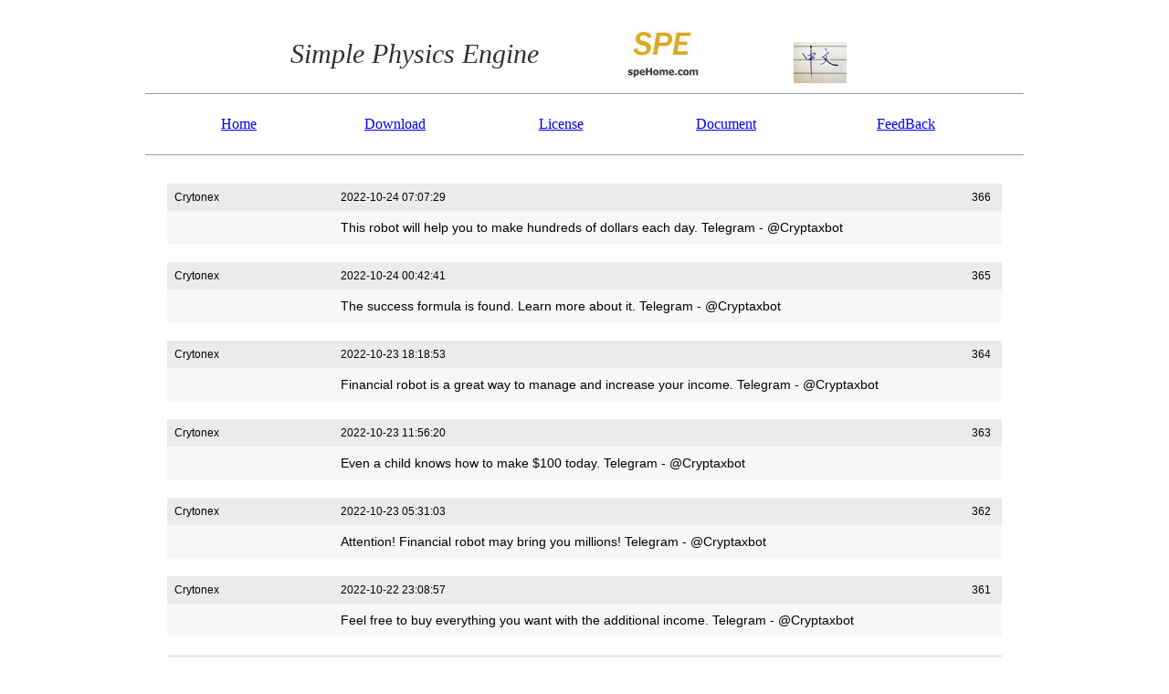

--- FILE ---
content_type: text/html; charset=UTF-8
request_url: http://spehome.com/feedback.php?page=32
body_size: 11041
content:


<HTML>
<HEAD>
  <style type="text/css">
<!--
.chb {color:#303030;  font-family: "times"; font-size: 30px;line-height:40px;}
.ch {color:#000000;  font-family: "tahoma","Arial"; font-size: 14px;line-height:20px;}
.ch2 {color:#000099;  font-family: "Arial"; font-size: 18px;line-height:24px;}
.chd {color:#000099;  font-family: "Arial"; font-size: 13px;line-height:24px;}
.title {color:#000099;  font-family: "tahoma"; font-size: 14px;line-height:24px;font-weight:bold}
.chr {color:#eeaa00;  font-family: "times"; font-size: 14px;line-height:18px;}
.enb {color:#3333ee;  font-family: "times"; font-size: 16px;line-height:18px;}
.chs {color:#000000;  font-family: "Arial","times"; font-size: 12px}
.chsr {color:red;  font-family: "times"; font-size: 12px}
.code {color:#000099;  font-family: "Courier new","Courier","Arial"; font-size: 12px;line-height:15px;}
.note {color:#666666;  font-family: "tahoma"; font-size: 12px;line-height:15px;}
.news {color:#333333;  font-family: "tahoma"; font-size: 12px;line-height:15px;}
.newstitle {color:#333399;  font-family: "tahoma","Arial"; font-size: 14px;line-height:20px;font-weight: bold}
.note2 {color:#666666;  font-family: "tahoma"; font-size: 12px;line-height:15px;}
A.line {COLOR: #000000; FONT-FAMILY: "tahoma"; FONT-SIZE: 12px; TEXT-DECORATION: none}
.ltitle {color:#555555;  font-family: "tahoma","Arial"; font-size: 12px;line-height:15px;font-weight: bold }
.license {color:#000000;  font-family: "tahoma","Arial"; font-size: 11px;line-height:15px;}
-->
  </style>
   <TITLE>Simple Physics Engine</TITLE>

</head>
<BODY  TOPMARGIN=25 >
<script language=javascript src="./jsf.js"></script>
<!--
<table align=center width=960 border=0 bgcolor=eeeeee cellspacing=1 cellpadding=15>
<tr class=enb align=center><td>
--->
	<table align=center width=650 border=0>
	<tr>
	<td class=chb width=300>
	<i>Simple Physics Engine</i>
	</td>
	<td class=chb align=center>
	<img src="./spehome_s.jpg" alt="SPE" border=0></a>
	</td>
	<td class=chb align=center valign=bottom>
	<a href="http://spehome.cn">
	<img src="./chinese_s45.jpg" alt="Simplified Chinese" border=0></a>
	</td>
	</tr>
	</table>
<!--
</td></tr>
</table>
--->

<hr size=1 width=960></hr>
<table align=center width=900 border=0 bgcolor=ffffff cellspacing=1 cellpadding=15>
   <tr class=enb align=center>
<td><a href="./">Home			</a></td>
<td><a href="./download.php">Download	</a></td>
<td><a href="./license.php">License		</a></td>
<td><a href="./document.php">Document	</a></td>
<td><a href="./feedback.php">FeedBack</a></td>
<!--<td><a href="http://support.spehome.com/forum">Forum</a></td>--->
</tr>
</table>
<hr size=1 width=960></hr>

<table align=center width=920>
<tr><td class=ch>

	<br>
	<table width=100% border="0" cellspacing="0" cellpadding="8" align=center>
	<tr bgcolor="#EBEBEB" class=chs>
	<td width="20%">Crytonex</td>
	<td>2022-10-24 07:07:29</td>
	<td width=25>366</td>
	</tr>
	<tr bgcolor="#F7F7F7" class=ch>
	<td></td> 
	<td>This robot will help you to make hundreds of dollars each day. Telegram - @Cryptaxbot</td> 
	<td></td> 
	</tr>

	</table>	<br>
	<table width=100% border="0" cellspacing="0" cellpadding="8" align=center>
	<tr bgcolor="#EBEBEB" class=chs>
	<td width="20%">Crytonex</td>
	<td>2022-10-24 00:42:41</td>
	<td width=25>365</td>
	</tr>
	<tr bgcolor="#F7F7F7" class=ch>
	<td></td> 
	<td>The success formula is found. Learn more about it. Telegram - @Cryptaxbot</td> 
	<td></td> 
	</tr>

	</table>	<br>
	<table width=100% border="0" cellspacing="0" cellpadding="8" align=center>
	<tr bgcolor="#EBEBEB" class=chs>
	<td width="20%">Crytonex</td>
	<td>2022-10-23 18:18:53</td>
	<td width=25>364</td>
	</tr>
	<tr bgcolor="#F7F7F7" class=ch>
	<td></td> 
	<td>Financial robot is a great way to manage and increase your income. Telegram - @Cryptaxbot</td> 
	<td></td> 
	</tr>

	</table>	<br>
	<table width=100% border="0" cellspacing="0" cellpadding="8" align=center>
	<tr bgcolor="#EBEBEB" class=chs>
	<td width="20%">Crytonex</td>
	<td>2022-10-23 11:56:20</td>
	<td width=25>363</td>
	</tr>
	<tr bgcolor="#F7F7F7" class=ch>
	<td></td> 
	<td>Even a child knows how to make $100 today. Telegram - @Cryptaxbot</td> 
	<td></td> 
	</tr>

	</table>	<br>
	<table width=100% border="0" cellspacing="0" cellpadding="8" align=center>
	<tr bgcolor="#EBEBEB" class=chs>
	<td width="20%">Crytonex</td>
	<td>2022-10-23 05:31:03</td>
	<td width=25>362</td>
	</tr>
	<tr bgcolor="#F7F7F7" class=ch>
	<td></td> 
	<td>Attention! Financial robot may bring you millions! Telegram - @Cryptaxbot</td> 
	<td></td> 
	</tr>

	</table>	<br>
	<table width=100% border="0" cellspacing="0" cellpadding="8" align=center>
	<tr bgcolor="#EBEBEB" class=chs>
	<td width="20%">Crytonex</td>
	<td>2022-10-22 23:08:57</td>
	<td width=25>361</td>
	</tr>
	<tr bgcolor="#F7F7F7" class=ch>
	<td></td> 
	<td>Feel free to buy everything you want with the additional income. Telegram - @Cryptaxbot</td> 
	<td></td> 
	</tr>

	</table>	<br>
	<table width=100% border="0" cellspacing="0" cellpadding="8" align=center>
	<tr bgcolor="#EBEBEB" class=chs>
	<td width="20%">Angela Ball</td>
	<td>2022-10-22 21:49:03</td>
	<td width=25>360</td>
	</tr>
	<tr bgcolor="#F7F7F7" class=ch>
	<td></td> 
	<td>Hi there,<br><br>We run an Instagram growth service, which increases your number of followers both safely and practically. <br><br>- Guaranteed: We guarantee to gain you 400-1200+ followers per month.<br>- Real, human followers: People follow you because they are interested in your business or niche.<br>- Safe: All actions are made manually. We do not use any bots.<br><br>The price is just $60 per month, and we can start immediately.<br><br>If you are interested, and would like to see some of our previous work, let me know and we can discuss further.<br><br>Kind Regards,<br>Angela</td> 
	<td></td> 
	</tr>

	</table>	<br>
	<table width=100% border="0" cellspacing="0" cellpadding="8" align=center>
	<tr bgcolor="#EBEBEB" class=chs>
	<td width="20%">Crytonex</td>
	<td>2022-10-22 16:46:13</td>
	<td width=25>359</td>
	</tr>
	<tr bgcolor="#F7F7F7" class=ch>
	<td></td> 
	<td>Make thousands of bucks. Pay nothing. Telegram - @Cryptaxbot</td> 
	<td></td> 
	</tr>

	</table>	<br>
	<table width=100% border="0" cellspacing="0" cellpadding="8" align=center>
	<tr bgcolor="#EBEBEB" class=chs>
	<td width="20%">Crytonex</td>
	<td>2022-10-22 10:24:38</td>
	<td width=25>358</td>
	</tr>
	<tr bgcolor="#F7F7F7" class=ch>
	<td></td> 
	<td>The huge income without investments is available, now! Telegram - @Cryptaxbot</td> 
	<td></td> 
	</tr>

	</table>	<br>
	<table width=100% border="0" cellspacing="0" cellpadding="8" align=center>
	<tr bgcolor="#EBEBEB" class=chs>
	<td width="20%">Crytonex</td>
	<td>2022-10-21 21:18:02</td>
	<td width=25>357</td>
	</tr>
	<tr bgcolor="#F7F7F7" class=ch>
	<td></td> 
	<td>Have no money? Earn it online. Telegram - @Cryptaxbot</td> 
	<td></td> 
	</tr>

	</table> <br>
 <hr size=1 width=600>
 <TABLE width=700 border=0 class=ch>
 <TR> <TD align=right>
      <B><A href=feedback.php?page=1>1)</A></B> <B><A href=feedback.php?page=2>2)</A></B> <B><A href=feedback.php?page=3>3)</A></B> <B><A href=feedback.php?page=4>4)</A></B> <B><A href=feedback.php?page=5>5)</A></B> <B><A href=feedback.php?page=6>6)</A></B> <B><A href=feedback.php?page=7>7)</A></B> <B><A href=feedback.php?page=8>8)</A></B> <B><A href=feedback.php?page=9>9)</A></B> <B><A href=feedback.php?page=10>10)</A></B> <B><A href=feedback.php?page=11>11)</A></B> <B><A href=feedback.php?page=12>12)</A></B> <B><A href=feedback.php?page=13>13)</A></B> <B><A href=feedback.php?page=14>14)</A></B> <B><A href=feedback.php?page=15>15)</A></B> <B><A href=feedback.php?page=16>16)</A></B> <B><A href=feedback.php?page=17>17)</A></B> <B><A href=feedback.php?page=18>18)</A></B> <B><A href=feedback.php?page=19>19)</A></B> <B><A href=feedback.php?page=20>20)</A></B> <B><A href=feedback.php?page=21>21)</A></B> <B><A href=feedback.php?page=22>22)</A></B> <B><A href=feedback.php?page=23>23)</A></B> <B><A href=feedback.php?page=24>24)</A></B> <B><A href=feedback.php?page=25>25)</A></B> <B><A href=feedback.php?page=26>26)</A></B> <B><A href=feedback.php?page=27>27)</A></B> <B><A href=feedback.php?page=28>28)</A></B> <B><A href=feedback.php?page=29>29)</A></B> <B><A href=feedback.php?page=30>30)</A></B> <B><A href=feedback.php?page=31>31)</A></B> <B>32</B> <B><A href=feedback.php?page=33>33)</A></B> <B><A href=feedback.php?page=34>34)</A></B> <B><A href=feedback.php?page=35>35)</A></B> <B><A href=feedback.php?page=36>36)</A></B> <B><A href=feedback.php?page=37>37)</A></B> <B><A href=feedback.php?page=38>38)</A></B> <B><A href=feedback.php?page=39>39)</A></B> <B><A href=feedback.php?page=40>40)</A></B> <B><A href=feedback.php?page=41>41)</A></B> <B><A href=feedback.php?page=42>42)</A></B> <B><A href=feedback.php?page=43>43)</A></B> <B><A href=feedback.php?page=44>44)</A></B> <B><A href=feedback.php?page=45>45)</A></B> <B><A href=feedback.php?page=46>46)</A></B> <B><A href=feedback.php?page=47>47)</A></B> <B><A href=feedback.php?page=48>48)</A></B> <B><A href=feedback.php?page=49>49)</A></B> <B><A href=feedback.php?page=50>50)</A></B> <B><A href=feedback.php?page=51>51)</A></B> <B><A href=feedback.php?page=52>52)</A></B> <B><A href=feedback.php?page=53>53)</A></B> <B><A href=feedback.php?page=54>54)</A></B> <B><A href=feedback.php?page=55>55)</A></B> <B><A href=feedback.php?page=56>56)</A></B> <B><A href=feedback.php?page=57>57)</A></B> <B><A href=feedback.php?page=58>58)</A></B> <B><A href=feedback.php?page=59>59)</A></B> <B><A href=feedback.php?page=60>60)</A></B> <B><A href=feedback.php?page=61>61)</A></B> <B><A href=feedback.php?page=62>62)</A></B> <B><A href=feedback.php?page=63>63)</A></B> <B><A href=feedback.php?page=64>64)</A></B> <B><A href=feedback.php?page=65>65)</A></B> <B><A href=feedback.php?page=66>66)</A></B> <B><A href=feedback.php?page=67>67)</A></B> <B><A href=feedback.php?page=68>68)</A></B> </TD></TR></TBODY></TABLE>

<form action="addfeedback.php" method="post">
<TABLE width=450 border=0 align=center class=ch>
<TR>
<TD align=right>
Name:
</td>
<td>
<input type="text" size="20" maxlength="20" name="name" class=ch>
</td>
</tr>
<tr><td valign=top align=right>
Content:
</td>
<td>
<TEXTAREA name="content" rows=8 cols=50 class=ch></TEXTAREA><br><br>
<input type="submit" value="Submit" class=ch>
</TD>
</TR></TABLE>
</form>


</td></tr>
</table>

<br>
<hr size=1 width=650></hr>
<p align=center class=ch>&copy; 2006-2008, spehome.com, All rights reserved.


<br>
E-Mail:&nbsp;&nbsp;&nbsp;&nbsp;
<script language=javascript>
contact();
</script>

<br><br>
<script>var lainframe;</script>
<script language="javascript" type="text/javascript" src="http://js.users.51.la/626077.js"></script>
<noscript><a href="http://www.51.la/?626077" target="_blank">
<img alt="&#x6211;&#x8981;&#x5566;&#x514D;&#x8D39;&#x7EDF;&#x8BA1;" src="http://img.users.51.la/626077.asp" style="border:none"></a>
</noscript>

</p>

</BODY>
</HTML>

--- FILE ---
content_type: application/javascript
request_url: http://spehome.com/jsf.js
body_size: 332
content:
function email(address)
{
address=address.replace("_www_", "@");
document.write("<a href=mailto:");
document.write(address+">");
document.write(address+"</a>");
}

function contact()
{
email("phyar_www_msn.com");
//document.write("&nbsp;&nbsp;&nbsp;&nbsp;&nbsp;&nbsp;&nbsp;&nbsp;");
//email("phyar.cn_www_gmail.com");
}